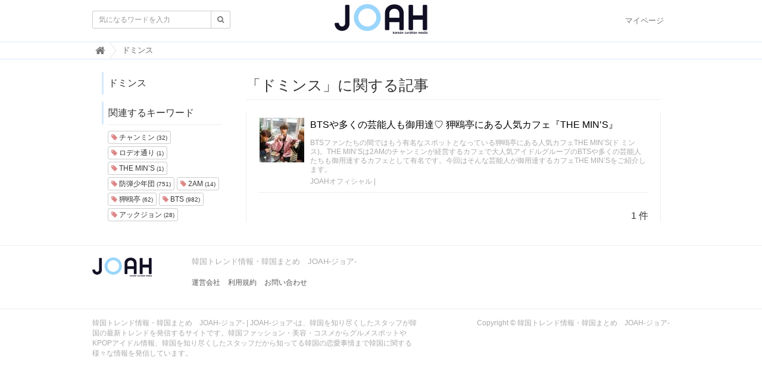

--- FILE ---
content_type: text/html; charset=utf-8
request_url: https://www.google.com/recaptcha/api2/aframe
body_size: 266
content:
<!DOCTYPE HTML><html><head><meta http-equiv="content-type" content="text/html; charset=UTF-8"></head><body><script nonce="dikrojiRheOJkOeJJc5xNQ">/** Anti-fraud and anti-abuse applications only. See google.com/recaptcha */ try{var clients={'sodar':'https://pagead2.googlesyndication.com/pagead/sodar?'};window.addEventListener("message",function(a){try{if(a.source===window.parent){var b=JSON.parse(a.data);var c=clients[b['id']];if(c){var d=document.createElement('img');d.src=c+b['params']+'&rc='+(localStorage.getItem("rc::a")?sessionStorage.getItem("rc::b"):"");window.document.body.appendChild(d);sessionStorage.setItem("rc::e",parseInt(sessionStorage.getItem("rc::e")||0)+1);localStorage.setItem("rc::h",'1768810871426');}}}catch(b){}});window.parent.postMessage("_grecaptcha_ready", "*");}catch(b){}</script></body></html>

--- FILE ---
content_type: application/javascript; charset=utf-8
request_url: https://fundingchoicesmessages.google.com/f/AGSKWxWL303BFGeShlTl_D3aJWj2dZKfaLMlkKSRi5ILaMTsKk1p1XC6-L9Mdx1V2JAXe_USewyrSlCHIIBYkS_p3pXXNpYtwZ1dO2KUockDE_Z9xnwWXhf6Mhj0kIJ3EpVCoQGdOWR9kSJVOm05ZmOPMikZn4f77eHv9-mrVKXFLkd6EDDQ3tmBSUU5Lm3T/_/websie-ads3./house-ad./adv_server..adService./ads/show.
body_size: -1292
content:
window['bad81c3c-4bc2-4344-9eb3-240c901a3ac7'] = true;

--- FILE ---
content_type: application/javascript; charset=utf-8
request_url: https://fundingchoicesmessages.google.com/f/AGSKWxWH6telaDsaHzTTY1a203dGJxNCHW_1bKqA7yLbt1QmHre1fZU5J7z6uF2lm7EwKjl_tkEHqerY1DpFHDEioaS8i9WIXxBBOfofEs7oXg9FuIpdlooN2rrZttNFfbKYJ4luoewVfA==?fccs=W251bGwsbnVsbCxudWxsLG51bGwsbnVsbCxudWxsLFsxNzY4ODEwODcxLDgxODAwMDAwMF0sbnVsbCxudWxsLG51bGwsW251bGwsWzcsMTksNiwxNV0sbnVsbCxudWxsLG51bGwsbnVsbCxudWxsLG51bGwsbnVsbCxudWxsLG51bGwsMV0sImh0dHBzOi8vam9haC1naXJscy5jb20vdGFncy8lRTMlODMlODklRTMlODMlOUYlRTMlODMlQjMlRTMlODIlQjkiLG51bGwsW1s4LCJNOWxrelVhWkRzZyJdLFs5LCJlbi1VUyJdLFsxNiwiWzEsMSwxXSJdLFsyNiwiMTEiXSxbMTksIjIiXSxbMTcsIlswXSJdLFsyNCwiIl0sWzI1LCJbWzMxMDgyMjUzXV0iXSxbMjksImZhbHNlIl0sWzI4LCJbbnVsbCxbbnVsbCwxLFsxNzY4ODEwODcxLDc4ODA0NDAwMF0sMF1dIl1dXQ
body_size: 166
content:
if (typeof __googlefc.fcKernelManager.run === 'function') {"use strict";this.default_ContributorServingResponseClientJs=this.default_ContributorServingResponseClientJs||{};(function(_){var window=this;
try{
var np=function(a){this.A=_.t(a)};_.u(np,_.J);var op=function(a){this.A=_.t(a)};_.u(op,_.J);op.prototype.getWhitelistStatus=function(){return _.F(this,2)};var pp=function(a){this.A=_.t(a)};_.u(pp,_.J);var qp=_.Zc(pp),rp=function(a,b,c){this.B=a;this.j=_.A(b,np,1);this.l=_.A(b,_.Nk,3);this.F=_.A(b,op,4);a=this.B.location.hostname;this.D=_.Dg(this.j,2)&&_.O(this.j,2)!==""?_.O(this.j,2):a;a=new _.Og(_.Ok(this.l));this.C=new _.bh(_.q.document,this.D,a);this.console=null;this.o=new _.jp(this.B,c,a)};
rp.prototype.run=function(){if(_.O(this.j,3)){var a=this.C,b=_.O(this.j,3),c=_.dh(a),d=new _.Ug;b=_.fg(d,1,b);c=_.C(c,1,b);_.hh(a,c)}else _.eh(this.C,"FCNEC");_.lp(this.o,_.A(this.l,_.Ae,1),this.l.getDefaultConsentRevocationText(),this.l.getDefaultConsentRevocationCloseText(),this.l.getDefaultConsentRevocationAttestationText(),this.D);_.mp(this.o,_.F(this.F,1),this.F.getWhitelistStatus());var e;a=(e=this.B.googlefc)==null?void 0:e.__executeManualDeployment;a!==void 0&&typeof a==="function"&&_.Qo(this.o.G,
"manualDeploymentApi")};var sp=function(){};sp.prototype.run=function(a,b,c){var d;return _.v(function(e){d=qp(b);(new rp(a,d,c)).run();return e.return({})})};_.Rk(7,new sp);
}catch(e){_._DumpException(e)}
}).call(this,this.default_ContributorServingResponseClientJs);
// Google Inc.

//# sourceURL=/_/mss/boq-content-ads-contributor/_/js/k=boq-content-ads-contributor.ContributorServingResponseClientJs.en_US.M9lkzUaZDsg.es5.O/d=1/exm=ad_blocking_detection_executable,frequency_controls_updater_executable,kernel_loader,loader_js_executable,monetization_cookie_state_migration_initialization_executable/ed=1/rs=AJlcJMzanTQvnnVdXXtZinnKRQ21NfsPog/m=cookie_refresh_executable
__googlefc.fcKernelManager.run('\x5b\x5b\x5b7,\x22\x5b\x5bnull,\\\x22joah-girls.com\\\x22,\\\x22AKsRol9MMogY9ggbkKuAnhrZM8yJgmy46NXeYMr_MW6gl8uLQfFAOOIdgweQoodBSGpI2cTi-fDw13V6Ex7ekauEJCR-fnHoNlsHrZy87u_iiqMh6h-YuFrcpzwo5B8GlDGfEPXfcyozJM7LsrdQwTEyeU2YQGBs5A\\\\u003d\\\\u003d\\\x22\x5d,null,\x5b\x5bnull,null,null,\\\x22https:\/\/fundingchoicesmessages.google.com\/f\/AGSKWxXYQBfpTXlRRtGZ5QC0mEMVRshXh4cWILJoKuuc29qQivH_6OKHP-_FQ8n_VPE_CDudFgDPagzCbKMq0N08wKXUIqtB1dUUZ8bkR0JV6TSkxX6p2Ram34CpAtuPspRUO_iJ9fINcA\\\\u003d\\\\u003d\\\x22\x5d,null,null,\x5bnull,null,null,\\\x22https:\/\/fundingchoicesmessages.google.com\/el\/AGSKWxVquBRr47bP_ZrwLh_od-AFExmAoUDSAYJER_ANR3qWRyqVjSni-ewNvazEgEHxm9dvG-yNvJH0ve4ej2m60KJnYLXGXJ4Vz2lk1SauKc-UOoz-aRw5QcRyqDI-tPCa4IEeI2iACQ\\\\u003d\\\\u003d\\\x22\x5d,null,\x5bnull,\x5b7,19,6,15\x5d,null,null,null,null,null,null,null,null,null,1\x5d\x5d,\x5b3,1\x5d\x5d\x22\x5d\x5d,\x5bnull,null,null,\x22https:\/\/fundingchoicesmessages.google.com\/f\/AGSKWxVB0IlsJ8y9-aA4HDBJJ3Z7HiMUm65Ey4cRSfWlG6-iRaj9UQsPWfdnuin0DcyBljdqXL6nOFtYlZeELCEI0jbiC4Exlq8yNhuXCGgNZjhBUUADyTpIGGTF81SQqkPijIrOcYbxxg\\u003d\\u003d\x22\x5d\x5d');}